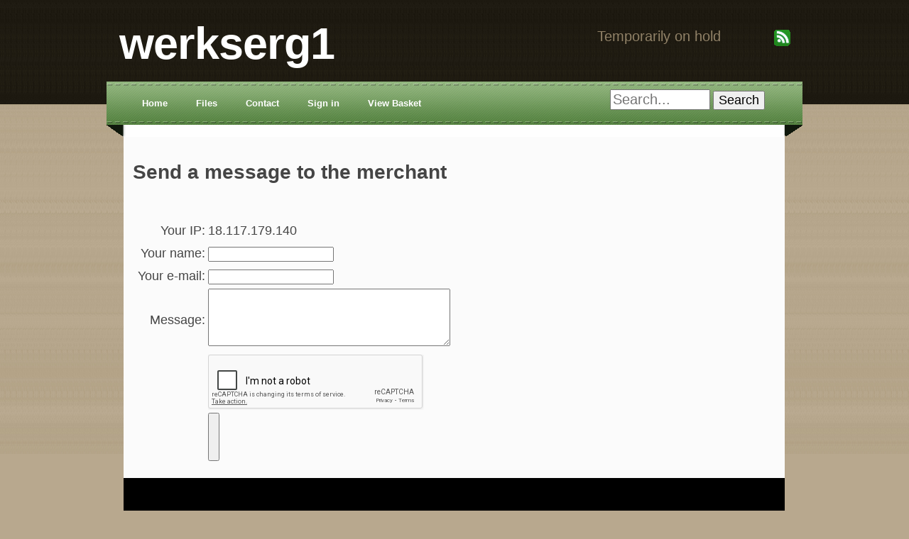

--- FILE ---
content_type: text/html; charset=ISO-8859-1
request_url: http://werkserg1.tradebit.com/contact/
body_size: 2782
content:
<!DOCTYPE html PUBLIC "-//W3C//DTD XHTML 1.0 Strict//EN" "http://www.w3.org/TR/xhtml1/DTD/xhtml1-strict.dtd">
<html xmlns="http://www.w3.org/1999/xhtml" xml:lang="en" lang="en">
<head>
    <title>Contact werkserg1</title>
            <META NAME="keywords" CONTENT="Address, Contact, Mail, Email, werkserg1, Sergiu Manolii">
                <META NAME="description" CONTENT="Contact address and email werkserg1">
        <META NAME="author" CONTENT="puzzler">

    <meta http-equiv="content-type" content="text/html;charset=iso-8859-2" />
    <link rel="stylesheet" href="https://werkserg1.tradebit.com/plugins/shop/output/pranab2/style.css" type="text/css" />
    <META NAME="ROBOTS" CONTENT="noindex, nofollow"><link href="https://werkserg1.tradebit.com/style/shop.css" rel="stylesheet" type="text/css">
<script src="https://www.tradebit.com/output/default/js/tbwidget.js"></script>
<script src="https://www.google.com/recaptcha/api.js"></script>
<script type="text/javascript" src="https://www.tradebit.com/output/default/jscache/c099db5008b3996573e9df5df16fecd78212.js"></script>
<style type="text/css">
.shCntctT {width: 450px;}
.shCntctTDL {width: 100px; text-align:right;}
.shCntctTDR {width: 320px;}
</style>
<script type="text/javascript">try {document.arrDic={"subdomain":"werkserg1","srvPathTB":"https:\/\/www.tradebit.com","srvPath":"https:\/\/werkserg1.tradebit.com","subduser-index":"10165","task":"contact","shCntctErrN":"Please enter your name!","shCntctErrE":"Please enter a valid email address!","shCntctErrM":"Your text is too short!","shCntctErrC":"Wrong captcha code!"};} catch(e) {;}</script>

<script type="text/javascript">
try {
window.TBSRVPATH='https://werkserg1.tradebit.com';
} catch(e) {;}
</script>

<script type="text/javascript">
try {
addOnLoadEvent(function() { $('body').append('<div id="div_transfergif" style="display:none">Loading...</div>') });
addOnLoadEvent(function() { window.setTimeout("document.TBShop.focusSrchInput('')",100) });
} catch(e) {;}
</script>
<base href="https://werkserg1.tradebit.com/">
</head>
<body>
<div id="divbody">
<div id="content">
    <div id="header">
        <div id="top_info">
            <div style="width: 100px; float: right;">
                <a href="https://werkserg1.tradebit.com/rss"><img src="https://werkserg1.tradebit.com/plugins/shop/output/pranab2/images/rss.gif" width="25" height="25" alt="rss" class="facebook"></a>
                            </div>
            <span id="spanTxtSlogan">Temporarily on hold</span>
        </div>
        <div id="divBeforeImgLogo" style="position:absolute"></div>
                    <div id="divSubDomName">
                <h1 id="h1SubDomName"><a href="https://werkserg1.tradebit.com/">werkserg1</a></h1>
            </div>
        
    </div>

    <div id="topmenu">
        <div id="topnav">

            <table align="right" style="margin: 8px 40px 0 0;">
                <tr><td style="vertical-align: middle">
                    <form id="sidebar-search" method="get" action="https://werkserg1.tradebit.com">
                        <input type="text" name="s" id="s" class="search-input" size="10" maxlength="200" style="font-size:20px;" value="" title="Search..." />
                        <input type="submit" value="Search" class="search-button" style="font-size:18px; margin: 0 0 3px 0"/>
                    </form>
                </td></tr>
            </table>

            <ul>
            <li><a href="https://werkserg1.tradebit.com/">Home</a></li><li>  <div id="divFileSubMenu"
                         style="position: absolute; display: none; margin: -7px 0 0 -1px; z-index: 11;"
                         >
                        <div id="divFileSubMenuTitle"
                             style="display: block; padding: 3px 5px 0 15px; border-bottom:0; border-radius: 7px 7px 0px 0px;"
                             onmouseover="document.TBShop.showFileSubmenu()"
                             onmouseout="document.TBShop.onMouseOutFileSubmenu()">
                             <a href="https://werkserg1.tradebit.com/files">Files</a>
                        </div>
                        <div id="divFileSubMenuB"
                             style="padding: 9px; border-top:0; border-radius: 0 7px 7px 7px;"
                             onmouseover="document.TBShop.showFileSubmenu()"
                             onmouseout="document.TBShop.onMouseOutFileSubmenu()">
                            <div class="divMenuFgrpids" style="">
                                <ol><li><a href="https://werkserg1.tradebit.com/files/1-Documents-eBooks" data-ajax="false">Documents / eBooks</a>
<ul><li><a href="https://werkserg1.tradebit.com/files/1007-Documents-eBooks-eBooks" data-ajax="false">eBooks</a></li>
</ul></li>
<li><a href="https://werkserg1.tradebit.com/files/5-Software-Programs" data-ajax="false">Software / Programs</a>
<ul><li><a href="https://werkserg1.tradebit.com/files/5001-Software-Programs-Business" data-ajax="false">Business</a></li>
<li><a href="https://werkserg1.tradebit.com/files/5002-Software-Programs-Games" data-ajax="false">Games</a></li>
<li><a href="https://werkserg1.tradebit.com/files/5003-Software-Programs-Internet-Network" data-ajax="false">Internet/Network</a></li>
<li><a href="https://werkserg1.tradebit.com/files/5005-Software-Programs-Security" data-ajax="false">Security</a></li>
<li><a href="https://werkserg1.tradebit.com/files/5009-Software-Programs-Website-Promotion" data-ajax="false">Website Promotion</a></li>
</ul></li>
<li><a href="https://werkserg1.tradebit.com/files/7-Development" data-ajax="false">Development</a>
<ul><li><a href="https://werkserg1.tradebit.com/files/7001-Development-HTML-xHTML" data-ajax="false">HTML / xHTML</a></li>
</ul></li>
</ol>
                            </div>
                            <div class="clear"></div>
                        </div>
                    </div>
                   <a id="aShowFileSubm" href="https://werkserg1.tradebit.com/files"
                       onmouseover="document.TBShop.showFileSubmenu()">Files</a>
                </li><li><a href="https://werkserg1.tradebit.com/contact">Contact</a></li><li><a href="https://werkserg1.tradebit.com/signin">Sign in</a></li><li><a href="javascript:TBWidget.add2basket('https://www.tradebit.com/sty_empty/B/')">View Basket</a></li>            </ul>
        </div>
    </div>

    <div id="menubot">
    </div>

    
    <div class="content_section">
                <div class="divThePost"><table id="tableErrMsg" style="display: none;">
    <tr>
        <td><a href="javascript:document.TBShop.closeErr()" id="aErrCl" style="display:block; position: absolute; margin: -35px -35px;"> </a><span id="divErrMsgTradebit"></span></td>
    </tr>
</table>
<table id="tableOkMsg" style="margin:10px; border: 0px solid #05A406; background-color: #05A406; color: #FFFFFF; width: 90%; padding-left: 20px; padding-top: 5px; padding-right: 20px;border-radius: 7px; -moz-border-radius: 7px; -webkit-border-radius: 7px; display: none;">
    <tr>
        <td><span id="divOkMsgTradebit"></span></td>
    </tr>
</table><div id="divAjaxResp" style="display: none;"></div><table id="tableContactBig"><tr><td>
<div id="divContactMsg" style="float: left;">
    <h2>Send a message to the merchant</h2>
    <form id="formContact"
          action="https://werkserg1.tradebit.com/contact"
          onsubmit="return document.TBShop.submitCntct();">

        <table class="shCntctT" id="tableShCntct">
                        
            <tr>
                <td class="shCntctTDL">
                    <br>
                    Your IP:
                </td>
                <td class="shCntctTDR">
                    <br>
                    18.117.179.140                </td>
            </tr>
            <tr>
                <td class="shCntctTDL">
                    Your name:
                </td>
                <td class="shCntctTDR">
                    <input id="inputYourName" type="text" name="your-name" value="">
                </td>
            </tr>
            <tr>
                <td class="shCntctTDL">
                    Your e-mail:
                </td>
                <td class="shCntctTDR">
                    <input id="inputYourEmail" type="email" name="your-email" value="">
                </td>
            </tr>
            <tr>
                <td class="shCntctTDL">
                    Message:
                </td>
                <td class="shCntctTDR">
                    <textarea id="textareaYourMsg" name="your-msg" rows="5" cols="40"></textarea><br>
                    <!-- Please include a detailed description, the reason of your email to me and a telephone number, if you want to have a call back! -->
                </td>
            </tr>
            <tr><td class="shCntctTDL">&nbsp;</td><td align="left"><div class="g-recaptcha" data-sitekey="6LdZeBIUAAAAALqx14F7hFw0AXe86wlLSdzdUCPe"></div></td></tr>
                        <tr>
                <td class="shCntctTDL">
                    &nbsp;
                </td>
                <td class="shCntctTDR">
                    <input type="submit" style="font-size: 3em;">
                </td>
            </tr>
        </table>
    </form>
</div>
</td></tr></table>
</div>    </div>

    
    <div id="divExtraLinks" class="footer">
        <table>
            <tr>
                <td>
                    <a href="https://www.tradebit.com/A/">Affiliate Program</a>
                </td>
                <td>
                    <a href="https://werkserg1.tradebit.com/rss">RSS Feed</a>
                </td>
                                <td>
                    <a href="https://www.tradebit.com">Sell downloads</a>
                </td>

            </tr>
        </table>
    </div>
</div>
</div>
</body>
</html>


--- FILE ---
content_type: text/html; charset=utf-8
request_url: https://www.google.com/recaptcha/api2/anchor?ar=1&k=6LdZeBIUAAAAALqx14F7hFw0AXe86wlLSdzdUCPe&co=aHR0cDovL3dlcmtzZXJnMS50cmFkZWJpdC5jb206ODA.&hl=en&v=PoyoqOPhxBO7pBk68S4YbpHZ&size=normal&anchor-ms=20000&execute-ms=30000&cb=u02kzomjx32n
body_size: 49575
content:
<!DOCTYPE HTML><html dir="ltr" lang="en"><head><meta http-equiv="Content-Type" content="text/html; charset=UTF-8">
<meta http-equiv="X-UA-Compatible" content="IE=edge">
<title>reCAPTCHA</title>
<style type="text/css">
/* cyrillic-ext */
@font-face {
  font-family: 'Roboto';
  font-style: normal;
  font-weight: 400;
  font-stretch: 100%;
  src: url(//fonts.gstatic.com/s/roboto/v48/KFO7CnqEu92Fr1ME7kSn66aGLdTylUAMa3GUBHMdazTgWw.woff2) format('woff2');
  unicode-range: U+0460-052F, U+1C80-1C8A, U+20B4, U+2DE0-2DFF, U+A640-A69F, U+FE2E-FE2F;
}
/* cyrillic */
@font-face {
  font-family: 'Roboto';
  font-style: normal;
  font-weight: 400;
  font-stretch: 100%;
  src: url(//fonts.gstatic.com/s/roboto/v48/KFO7CnqEu92Fr1ME7kSn66aGLdTylUAMa3iUBHMdazTgWw.woff2) format('woff2');
  unicode-range: U+0301, U+0400-045F, U+0490-0491, U+04B0-04B1, U+2116;
}
/* greek-ext */
@font-face {
  font-family: 'Roboto';
  font-style: normal;
  font-weight: 400;
  font-stretch: 100%;
  src: url(//fonts.gstatic.com/s/roboto/v48/KFO7CnqEu92Fr1ME7kSn66aGLdTylUAMa3CUBHMdazTgWw.woff2) format('woff2');
  unicode-range: U+1F00-1FFF;
}
/* greek */
@font-face {
  font-family: 'Roboto';
  font-style: normal;
  font-weight: 400;
  font-stretch: 100%;
  src: url(//fonts.gstatic.com/s/roboto/v48/KFO7CnqEu92Fr1ME7kSn66aGLdTylUAMa3-UBHMdazTgWw.woff2) format('woff2');
  unicode-range: U+0370-0377, U+037A-037F, U+0384-038A, U+038C, U+038E-03A1, U+03A3-03FF;
}
/* math */
@font-face {
  font-family: 'Roboto';
  font-style: normal;
  font-weight: 400;
  font-stretch: 100%;
  src: url(//fonts.gstatic.com/s/roboto/v48/KFO7CnqEu92Fr1ME7kSn66aGLdTylUAMawCUBHMdazTgWw.woff2) format('woff2');
  unicode-range: U+0302-0303, U+0305, U+0307-0308, U+0310, U+0312, U+0315, U+031A, U+0326-0327, U+032C, U+032F-0330, U+0332-0333, U+0338, U+033A, U+0346, U+034D, U+0391-03A1, U+03A3-03A9, U+03B1-03C9, U+03D1, U+03D5-03D6, U+03F0-03F1, U+03F4-03F5, U+2016-2017, U+2034-2038, U+203C, U+2040, U+2043, U+2047, U+2050, U+2057, U+205F, U+2070-2071, U+2074-208E, U+2090-209C, U+20D0-20DC, U+20E1, U+20E5-20EF, U+2100-2112, U+2114-2115, U+2117-2121, U+2123-214F, U+2190, U+2192, U+2194-21AE, U+21B0-21E5, U+21F1-21F2, U+21F4-2211, U+2213-2214, U+2216-22FF, U+2308-230B, U+2310, U+2319, U+231C-2321, U+2336-237A, U+237C, U+2395, U+239B-23B7, U+23D0, U+23DC-23E1, U+2474-2475, U+25AF, U+25B3, U+25B7, U+25BD, U+25C1, U+25CA, U+25CC, U+25FB, U+266D-266F, U+27C0-27FF, U+2900-2AFF, U+2B0E-2B11, U+2B30-2B4C, U+2BFE, U+3030, U+FF5B, U+FF5D, U+1D400-1D7FF, U+1EE00-1EEFF;
}
/* symbols */
@font-face {
  font-family: 'Roboto';
  font-style: normal;
  font-weight: 400;
  font-stretch: 100%;
  src: url(//fonts.gstatic.com/s/roboto/v48/KFO7CnqEu92Fr1ME7kSn66aGLdTylUAMaxKUBHMdazTgWw.woff2) format('woff2');
  unicode-range: U+0001-000C, U+000E-001F, U+007F-009F, U+20DD-20E0, U+20E2-20E4, U+2150-218F, U+2190, U+2192, U+2194-2199, U+21AF, U+21E6-21F0, U+21F3, U+2218-2219, U+2299, U+22C4-22C6, U+2300-243F, U+2440-244A, U+2460-24FF, U+25A0-27BF, U+2800-28FF, U+2921-2922, U+2981, U+29BF, U+29EB, U+2B00-2BFF, U+4DC0-4DFF, U+FFF9-FFFB, U+10140-1018E, U+10190-1019C, U+101A0, U+101D0-101FD, U+102E0-102FB, U+10E60-10E7E, U+1D2C0-1D2D3, U+1D2E0-1D37F, U+1F000-1F0FF, U+1F100-1F1AD, U+1F1E6-1F1FF, U+1F30D-1F30F, U+1F315, U+1F31C, U+1F31E, U+1F320-1F32C, U+1F336, U+1F378, U+1F37D, U+1F382, U+1F393-1F39F, U+1F3A7-1F3A8, U+1F3AC-1F3AF, U+1F3C2, U+1F3C4-1F3C6, U+1F3CA-1F3CE, U+1F3D4-1F3E0, U+1F3ED, U+1F3F1-1F3F3, U+1F3F5-1F3F7, U+1F408, U+1F415, U+1F41F, U+1F426, U+1F43F, U+1F441-1F442, U+1F444, U+1F446-1F449, U+1F44C-1F44E, U+1F453, U+1F46A, U+1F47D, U+1F4A3, U+1F4B0, U+1F4B3, U+1F4B9, U+1F4BB, U+1F4BF, U+1F4C8-1F4CB, U+1F4D6, U+1F4DA, U+1F4DF, U+1F4E3-1F4E6, U+1F4EA-1F4ED, U+1F4F7, U+1F4F9-1F4FB, U+1F4FD-1F4FE, U+1F503, U+1F507-1F50B, U+1F50D, U+1F512-1F513, U+1F53E-1F54A, U+1F54F-1F5FA, U+1F610, U+1F650-1F67F, U+1F687, U+1F68D, U+1F691, U+1F694, U+1F698, U+1F6AD, U+1F6B2, U+1F6B9-1F6BA, U+1F6BC, U+1F6C6-1F6CF, U+1F6D3-1F6D7, U+1F6E0-1F6EA, U+1F6F0-1F6F3, U+1F6F7-1F6FC, U+1F700-1F7FF, U+1F800-1F80B, U+1F810-1F847, U+1F850-1F859, U+1F860-1F887, U+1F890-1F8AD, U+1F8B0-1F8BB, U+1F8C0-1F8C1, U+1F900-1F90B, U+1F93B, U+1F946, U+1F984, U+1F996, U+1F9E9, U+1FA00-1FA6F, U+1FA70-1FA7C, U+1FA80-1FA89, U+1FA8F-1FAC6, U+1FACE-1FADC, U+1FADF-1FAE9, U+1FAF0-1FAF8, U+1FB00-1FBFF;
}
/* vietnamese */
@font-face {
  font-family: 'Roboto';
  font-style: normal;
  font-weight: 400;
  font-stretch: 100%;
  src: url(//fonts.gstatic.com/s/roboto/v48/KFO7CnqEu92Fr1ME7kSn66aGLdTylUAMa3OUBHMdazTgWw.woff2) format('woff2');
  unicode-range: U+0102-0103, U+0110-0111, U+0128-0129, U+0168-0169, U+01A0-01A1, U+01AF-01B0, U+0300-0301, U+0303-0304, U+0308-0309, U+0323, U+0329, U+1EA0-1EF9, U+20AB;
}
/* latin-ext */
@font-face {
  font-family: 'Roboto';
  font-style: normal;
  font-weight: 400;
  font-stretch: 100%;
  src: url(//fonts.gstatic.com/s/roboto/v48/KFO7CnqEu92Fr1ME7kSn66aGLdTylUAMa3KUBHMdazTgWw.woff2) format('woff2');
  unicode-range: U+0100-02BA, U+02BD-02C5, U+02C7-02CC, U+02CE-02D7, U+02DD-02FF, U+0304, U+0308, U+0329, U+1D00-1DBF, U+1E00-1E9F, U+1EF2-1EFF, U+2020, U+20A0-20AB, U+20AD-20C0, U+2113, U+2C60-2C7F, U+A720-A7FF;
}
/* latin */
@font-face {
  font-family: 'Roboto';
  font-style: normal;
  font-weight: 400;
  font-stretch: 100%;
  src: url(//fonts.gstatic.com/s/roboto/v48/KFO7CnqEu92Fr1ME7kSn66aGLdTylUAMa3yUBHMdazQ.woff2) format('woff2');
  unicode-range: U+0000-00FF, U+0131, U+0152-0153, U+02BB-02BC, U+02C6, U+02DA, U+02DC, U+0304, U+0308, U+0329, U+2000-206F, U+20AC, U+2122, U+2191, U+2193, U+2212, U+2215, U+FEFF, U+FFFD;
}
/* cyrillic-ext */
@font-face {
  font-family: 'Roboto';
  font-style: normal;
  font-weight: 500;
  font-stretch: 100%;
  src: url(//fonts.gstatic.com/s/roboto/v48/KFO7CnqEu92Fr1ME7kSn66aGLdTylUAMa3GUBHMdazTgWw.woff2) format('woff2');
  unicode-range: U+0460-052F, U+1C80-1C8A, U+20B4, U+2DE0-2DFF, U+A640-A69F, U+FE2E-FE2F;
}
/* cyrillic */
@font-face {
  font-family: 'Roboto';
  font-style: normal;
  font-weight: 500;
  font-stretch: 100%;
  src: url(//fonts.gstatic.com/s/roboto/v48/KFO7CnqEu92Fr1ME7kSn66aGLdTylUAMa3iUBHMdazTgWw.woff2) format('woff2');
  unicode-range: U+0301, U+0400-045F, U+0490-0491, U+04B0-04B1, U+2116;
}
/* greek-ext */
@font-face {
  font-family: 'Roboto';
  font-style: normal;
  font-weight: 500;
  font-stretch: 100%;
  src: url(//fonts.gstatic.com/s/roboto/v48/KFO7CnqEu92Fr1ME7kSn66aGLdTylUAMa3CUBHMdazTgWw.woff2) format('woff2');
  unicode-range: U+1F00-1FFF;
}
/* greek */
@font-face {
  font-family: 'Roboto';
  font-style: normal;
  font-weight: 500;
  font-stretch: 100%;
  src: url(//fonts.gstatic.com/s/roboto/v48/KFO7CnqEu92Fr1ME7kSn66aGLdTylUAMa3-UBHMdazTgWw.woff2) format('woff2');
  unicode-range: U+0370-0377, U+037A-037F, U+0384-038A, U+038C, U+038E-03A1, U+03A3-03FF;
}
/* math */
@font-face {
  font-family: 'Roboto';
  font-style: normal;
  font-weight: 500;
  font-stretch: 100%;
  src: url(//fonts.gstatic.com/s/roboto/v48/KFO7CnqEu92Fr1ME7kSn66aGLdTylUAMawCUBHMdazTgWw.woff2) format('woff2');
  unicode-range: U+0302-0303, U+0305, U+0307-0308, U+0310, U+0312, U+0315, U+031A, U+0326-0327, U+032C, U+032F-0330, U+0332-0333, U+0338, U+033A, U+0346, U+034D, U+0391-03A1, U+03A3-03A9, U+03B1-03C9, U+03D1, U+03D5-03D6, U+03F0-03F1, U+03F4-03F5, U+2016-2017, U+2034-2038, U+203C, U+2040, U+2043, U+2047, U+2050, U+2057, U+205F, U+2070-2071, U+2074-208E, U+2090-209C, U+20D0-20DC, U+20E1, U+20E5-20EF, U+2100-2112, U+2114-2115, U+2117-2121, U+2123-214F, U+2190, U+2192, U+2194-21AE, U+21B0-21E5, U+21F1-21F2, U+21F4-2211, U+2213-2214, U+2216-22FF, U+2308-230B, U+2310, U+2319, U+231C-2321, U+2336-237A, U+237C, U+2395, U+239B-23B7, U+23D0, U+23DC-23E1, U+2474-2475, U+25AF, U+25B3, U+25B7, U+25BD, U+25C1, U+25CA, U+25CC, U+25FB, U+266D-266F, U+27C0-27FF, U+2900-2AFF, U+2B0E-2B11, U+2B30-2B4C, U+2BFE, U+3030, U+FF5B, U+FF5D, U+1D400-1D7FF, U+1EE00-1EEFF;
}
/* symbols */
@font-face {
  font-family: 'Roboto';
  font-style: normal;
  font-weight: 500;
  font-stretch: 100%;
  src: url(//fonts.gstatic.com/s/roboto/v48/KFO7CnqEu92Fr1ME7kSn66aGLdTylUAMaxKUBHMdazTgWw.woff2) format('woff2');
  unicode-range: U+0001-000C, U+000E-001F, U+007F-009F, U+20DD-20E0, U+20E2-20E4, U+2150-218F, U+2190, U+2192, U+2194-2199, U+21AF, U+21E6-21F0, U+21F3, U+2218-2219, U+2299, U+22C4-22C6, U+2300-243F, U+2440-244A, U+2460-24FF, U+25A0-27BF, U+2800-28FF, U+2921-2922, U+2981, U+29BF, U+29EB, U+2B00-2BFF, U+4DC0-4DFF, U+FFF9-FFFB, U+10140-1018E, U+10190-1019C, U+101A0, U+101D0-101FD, U+102E0-102FB, U+10E60-10E7E, U+1D2C0-1D2D3, U+1D2E0-1D37F, U+1F000-1F0FF, U+1F100-1F1AD, U+1F1E6-1F1FF, U+1F30D-1F30F, U+1F315, U+1F31C, U+1F31E, U+1F320-1F32C, U+1F336, U+1F378, U+1F37D, U+1F382, U+1F393-1F39F, U+1F3A7-1F3A8, U+1F3AC-1F3AF, U+1F3C2, U+1F3C4-1F3C6, U+1F3CA-1F3CE, U+1F3D4-1F3E0, U+1F3ED, U+1F3F1-1F3F3, U+1F3F5-1F3F7, U+1F408, U+1F415, U+1F41F, U+1F426, U+1F43F, U+1F441-1F442, U+1F444, U+1F446-1F449, U+1F44C-1F44E, U+1F453, U+1F46A, U+1F47D, U+1F4A3, U+1F4B0, U+1F4B3, U+1F4B9, U+1F4BB, U+1F4BF, U+1F4C8-1F4CB, U+1F4D6, U+1F4DA, U+1F4DF, U+1F4E3-1F4E6, U+1F4EA-1F4ED, U+1F4F7, U+1F4F9-1F4FB, U+1F4FD-1F4FE, U+1F503, U+1F507-1F50B, U+1F50D, U+1F512-1F513, U+1F53E-1F54A, U+1F54F-1F5FA, U+1F610, U+1F650-1F67F, U+1F687, U+1F68D, U+1F691, U+1F694, U+1F698, U+1F6AD, U+1F6B2, U+1F6B9-1F6BA, U+1F6BC, U+1F6C6-1F6CF, U+1F6D3-1F6D7, U+1F6E0-1F6EA, U+1F6F0-1F6F3, U+1F6F7-1F6FC, U+1F700-1F7FF, U+1F800-1F80B, U+1F810-1F847, U+1F850-1F859, U+1F860-1F887, U+1F890-1F8AD, U+1F8B0-1F8BB, U+1F8C0-1F8C1, U+1F900-1F90B, U+1F93B, U+1F946, U+1F984, U+1F996, U+1F9E9, U+1FA00-1FA6F, U+1FA70-1FA7C, U+1FA80-1FA89, U+1FA8F-1FAC6, U+1FACE-1FADC, U+1FADF-1FAE9, U+1FAF0-1FAF8, U+1FB00-1FBFF;
}
/* vietnamese */
@font-face {
  font-family: 'Roboto';
  font-style: normal;
  font-weight: 500;
  font-stretch: 100%;
  src: url(//fonts.gstatic.com/s/roboto/v48/KFO7CnqEu92Fr1ME7kSn66aGLdTylUAMa3OUBHMdazTgWw.woff2) format('woff2');
  unicode-range: U+0102-0103, U+0110-0111, U+0128-0129, U+0168-0169, U+01A0-01A1, U+01AF-01B0, U+0300-0301, U+0303-0304, U+0308-0309, U+0323, U+0329, U+1EA0-1EF9, U+20AB;
}
/* latin-ext */
@font-face {
  font-family: 'Roboto';
  font-style: normal;
  font-weight: 500;
  font-stretch: 100%;
  src: url(//fonts.gstatic.com/s/roboto/v48/KFO7CnqEu92Fr1ME7kSn66aGLdTylUAMa3KUBHMdazTgWw.woff2) format('woff2');
  unicode-range: U+0100-02BA, U+02BD-02C5, U+02C7-02CC, U+02CE-02D7, U+02DD-02FF, U+0304, U+0308, U+0329, U+1D00-1DBF, U+1E00-1E9F, U+1EF2-1EFF, U+2020, U+20A0-20AB, U+20AD-20C0, U+2113, U+2C60-2C7F, U+A720-A7FF;
}
/* latin */
@font-face {
  font-family: 'Roboto';
  font-style: normal;
  font-weight: 500;
  font-stretch: 100%;
  src: url(//fonts.gstatic.com/s/roboto/v48/KFO7CnqEu92Fr1ME7kSn66aGLdTylUAMa3yUBHMdazQ.woff2) format('woff2');
  unicode-range: U+0000-00FF, U+0131, U+0152-0153, U+02BB-02BC, U+02C6, U+02DA, U+02DC, U+0304, U+0308, U+0329, U+2000-206F, U+20AC, U+2122, U+2191, U+2193, U+2212, U+2215, U+FEFF, U+FFFD;
}
/* cyrillic-ext */
@font-face {
  font-family: 'Roboto';
  font-style: normal;
  font-weight: 900;
  font-stretch: 100%;
  src: url(//fonts.gstatic.com/s/roboto/v48/KFO7CnqEu92Fr1ME7kSn66aGLdTylUAMa3GUBHMdazTgWw.woff2) format('woff2');
  unicode-range: U+0460-052F, U+1C80-1C8A, U+20B4, U+2DE0-2DFF, U+A640-A69F, U+FE2E-FE2F;
}
/* cyrillic */
@font-face {
  font-family: 'Roboto';
  font-style: normal;
  font-weight: 900;
  font-stretch: 100%;
  src: url(//fonts.gstatic.com/s/roboto/v48/KFO7CnqEu92Fr1ME7kSn66aGLdTylUAMa3iUBHMdazTgWw.woff2) format('woff2');
  unicode-range: U+0301, U+0400-045F, U+0490-0491, U+04B0-04B1, U+2116;
}
/* greek-ext */
@font-face {
  font-family: 'Roboto';
  font-style: normal;
  font-weight: 900;
  font-stretch: 100%;
  src: url(//fonts.gstatic.com/s/roboto/v48/KFO7CnqEu92Fr1ME7kSn66aGLdTylUAMa3CUBHMdazTgWw.woff2) format('woff2');
  unicode-range: U+1F00-1FFF;
}
/* greek */
@font-face {
  font-family: 'Roboto';
  font-style: normal;
  font-weight: 900;
  font-stretch: 100%;
  src: url(//fonts.gstatic.com/s/roboto/v48/KFO7CnqEu92Fr1ME7kSn66aGLdTylUAMa3-UBHMdazTgWw.woff2) format('woff2');
  unicode-range: U+0370-0377, U+037A-037F, U+0384-038A, U+038C, U+038E-03A1, U+03A3-03FF;
}
/* math */
@font-face {
  font-family: 'Roboto';
  font-style: normal;
  font-weight: 900;
  font-stretch: 100%;
  src: url(//fonts.gstatic.com/s/roboto/v48/KFO7CnqEu92Fr1ME7kSn66aGLdTylUAMawCUBHMdazTgWw.woff2) format('woff2');
  unicode-range: U+0302-0303, U+0305, U+0307-0308, U+0310, U+0312, U+0315, U+031A, U+0326-0327, U+032C, U+032F-0330, U+0332-0333, U+0338, U+033A, U+0346, U+034D, U+0391-03A1, U+03A3-03A9, U+03B1-03C9, U+03D1, U+03D5-03D6, U+03F0-03F1, U+03F4-03F5, U+2016-2017, U+2034-2038, U+203C, U+2040, U+2043, U+2047, U+2050, U+2057, U+205F, U+2070-2071, U+2074-208E, U+2090-209C, U+20D0-20DC, U+20E1, U+20E5-20EF, U+2100-2112, U+2114-2115, U+2117-2121, U+2123-214F, U+2190, U+2192, U+2194-21AE, U+21B0-21E5, U+21F1-21F2, U+21F4-2211, U+2213-2214, U+2216-22FF, U+2308-230B, U+2310, U+2319, U+231C-2321, U+2336-237A, U+237C, U+2395, U+239B-23B7, U+23D0, U+23DC-23E1, U+2474-2475, U+25AF, U+25B3, U+25B7, U+25BD, U+25C1, U+25CA, U+25CC, U+25FB, U+266D-266F, U+27C0-27FF, U+2900-2AFF, U+2B0E-2B11, U+2B30-2B4C, U+2BFE, U+3030, U+FF5B, U+FF5D, U+1D400-1D7FF, U+1EE00-1EEFF;
}
/* symbols */
@font-face {
  font-family: 'Roboto';
  font-style: normal;
  font-weight: 900;
  font-stretch: 100%;
  src: url(//fonts.gstatic.com/s/roboto/v48/KFO7CnqEu92Fr1ME7kSn66aGLdTylUAMaxKUBHMdazTgWw.woff2) format('woff2');
  unicode-range: U+0001-000C, U+000E-001F, U+007F-009F, U+20DD-20E0, U+20E2-20E4, U+2150-218F, U+2190, U+2192, U+2194-2199, U+21AF, U+21E6-21F0, U+21F3, U+2218-2219, U+2299, U+22C4-22C6, U+2300-243F, U+2440-244A, U+2460-24FF, U+25A0-27BF, U+2800-28FF, U+2921-2922, U+2981, U+29BF, U+29EB, U+2B00-2BFF, U+4DC0-4DFF, U+FFF9-FFFB, U+10140-1018E, U+10190-1019C, U+101A0, U+101D0-101FD, U+102E0-102FB, U+10E60-10E7E, U+1D2C0-1D2D3, U+1D2E0-1D37F, U+1F000-1F0FF, U+1F100-1F1AD, U+1F1E6-1F1FF, U+1F30D-1F30F, U+1F315, U+1F31C, U+1F31E, U+1F320-1F32C, U+1F336, U+1F378, U+1F37D, U+1F382, U+1F393-1F39F, U+1F3A7-1F3A8, U+1F3AC-1F3AF, U+1F3C2, U+1F3C4-1F3C6, U+1F3CA-1F3CE, U+1F3D4-1F3E0, U+1F3ED, U+1F3F1-1F3F3, U+1F3F5-1F3F7, U+1F408, U+1F415, U+1F41F, U+1F426, U+1F43F, U+1F441-1F442, U+1F444, U+1F446-1F449, U+1F44C-1F44E, U+1F453, U+1F46A, U+1F47D, U+1F4A3, U+1F4B0, U+1F4B3, U+1F4B9, U+1F4BB, U+1F4BF, U+1F4C8-1F4CB, U+1F4D6, U+1F4DA, U+1F4DF, U+1F4E3-1F4E6, U+1F4EA-1F4ED, U+1F4F7, U+1F4F9-1F4FB, U+1F4FD-1F4FE, U+1F503, U+1F507-1F50B, U+1F50D, U+1F512-1F513, U+1F53E-1F54A, U+1F54F-1F5FA, U+1F610, U+1F650-1F67F, U+1F687, U+1F68D, U+1F691, U+1F694, U+1F698, U+1F6AD, U+1F6B2, U+1F6B9-1F6BA, U+1F6BC, U+1F6C6-1F6CF, U+1F6D3-1F6D7, U+1F6E0-1F6EA, U+1F6F0-1F6F3, U+1F6F7-1F6FC, U+1F700-1F7FF, U+1F800-1F80B, U+1F810-1F847, U+1F850-1F859, U+1F860-1F887, U+1F890-1F8AD, U+1F8B0-1F8BB, U+1F8C0-1F8C1, U+1F900-1F90B, U+1F93B, U+1F946, U+1F984, U+1F996, U+1F9E9, U+1FA00-1FA6F, U+1FA70-1FA7C, U+1FA80-1FA89, U+1FA8F-1FAC6, U+1FACE-1FADC, U+1FADF-1FAE9, U+1FAF0-1FAF8, U+1FB00-1FBFF;
}
/* vietnamese */
@font-face {
  font-family: 'Roboto';
  font-style: normal;
  font-weight: 900;
  font-stretch: 100%;
  src: url(//fonts.gstatic.com/s/roboto/v48/KFO7CnqEu92Fr1ME7kSn66aGLdTylUAMa3OUBHMdazTgWw.woff2) format('woff2');
  unicode-range: U+0102-0103, U+0110-0111, U+0128-0129, U+0168-0169, U+01A0-01A1, U+01AF-01B0, U+0300-0301, U+0303-0304, U+0308-0309, U+0323, U+0329, U+1EA0-1EF9, U+20AB;
}
/* latin-ext */
@font-face {
  font-family: 'Roboto';
  font-style: normal;
  font-weight: 900;
  font-stretch: 100%;
  src: url(//fonts.gstatic.com/s/roboto/v48/KFO7CnqEu92Fr1ME7kSn66aGLdTylUAMa3KUBHMdazTgWw.woff2) format('woff2');
  unicode-range: U+0100-02BA, U+02BD-02C5, U+02C7-02CC, U+02CE-02D7, U+02DD-02FF, U+0304, U+0308, U+0329, U+1D00-1DBF, U+1E00-1E9F, U+1EF2-1EFF, U+2020, U+20A0-20AB, U+20AD-20C0, U+2113, U+2C60-2C7F, U+A720-A7FF;
}
/* latin */
@font-face {
  font-family: 'Roboto';
  font-style: normal;
  font-weight: 900;
  font-stretch: 100%;
  src: url(//fonts.gstatic.com/s/roboto/v48/KFO7CnqEu92Fr1ME7kSn66aGLdTylUAMa3yUBHMdazQ.woff2) format('woff2');
  unicode-range: U+0000-00FF, U+0131, U+0152-0153, U+02BB-02BC, U+02C6, U+02DA, U+02DC, U+0304, U+0308, U+0329, U+2000-206F, U+20AC, U+2122, U+2191, U+2193, U+2212, U+2215, U+FEFF, U+FFFD;
}

</style>
<link rel="stylesheet" type="text/css" href="https://www.gstatic.com/recaptcha/releases/PoyoqOPhxBO7pBk68S4YbpHZ/styles__ltr.css">
<script nonce="L7dx2_u6Fe0Fq-maFtInjA" type="text/javascript">window['__recaptcha_api'] = 'https://www.google.com/recaptcha/api2/';</script>
<script type="text/javascript" src="https://www.gstatic.com/recaptcha/releases/PoyoqOPhxBO7pBk68S4YbpHZ/recaptcha__en.js" nonce="L7dx2_u6Fe0Fq-maFtInjA">
      
    </script></head>
<body><div id="rc-anchor-alert" class="rc-anchor-alert"></div>
<input type="hidden" id="recaptcha-token" value="[base64]">
<script type="text/javascript" nonce="L7dx2_u6Fe0Fq-maFtInjA">
      recaptcha.anchor.Main.init("[\x22ainput\x22,[\x22bgdata\x22,\x22\x22,\[base64]/[base64]/MjU1Ong/[base64]/[base64]/[base64]/[base64]/[base64]/[base64]/[base64]/[base64]/[base64]/[base64]/[base64]/[base64]/[base64]/[base64]/[base64]\\u003d\x22,\[base64]\\u003d\\u003d\x22,\x22IEnCpcO1ZwzDuTxTworCnsKBw7Yqw6bDicKieMOnYGfDnXXCnMOBw5/[base64]/[base64]/CnF4yayZWDxfDqsOQw6jDh8K8w7pKbMOZb3F9wpvDjBFww4/Dv8K7GSbDgMKqwoIlMEPCpRR/w6gmwpPCoko+bMOdfkxSw6QcBMKhwoUYwo1MccOAf8OFw5RnAznDnkPCucKwE8KYGMKFMsKFw5vCtcKowoAww67Do14Hw5PDnAvCuVtNw7EfI8K/Hi/[base64]/CrcKBAELDvMK+w5XDtcOmwp7CscKMwotywpdkw6nDuHxVwoHDm1wsw6zDicKuwqdZw5nCgSEJwqrCm23CmsKUwoAtw4gYV8OTEzNuwqfDhQ3CrlPDsUHDsXfCpcKfIHtywrcKw6bClwXCmsOUw68SwpxUIMO/[base64]/[base64]/CvEPCg8OUFsOac8KLfHnDlMKGZ8OaMWLDihfDgMKcA8OOw6fDnj0zFSsbwrbCjMKBw7bDksKVw4DCocKLPBVwwrrCvVvDlsOvwrRzTH3Cp8O6ayBnwoXCosK3w54/[base64]/DhBIQPjbCoAdlwr9bwqBGF8OjTcO+wpfDq8OfV8Kfw4YZLAQ2S8Kywp3Dn8OCwqhnw4kJw6/DgsKCbcOfwrczYMKdwqQsw5PCqsOww4JqOsK2E8K5Z8Osw5R3w6RIw7p/w5LCpQA5w4rDvMKhw59VDcKSBhzChcK5eRrCpmzDuMOywpjDgQshw4TCjsOzdMOcWMOswpIcTVVpw5fDt8ORwqA7QGXDrMKhwr/CtWdow77Dh8K5dG7DqsOVI2jCscKTFmnCtFs3w6bCqSjDpWBYwqVHN8KmDWEgwoHCosKtw7DDr8OQw4XDrnl0HcKpw73Cl8KhGWR6w7zDqEBBw63DhU0Kw7vDksOeBkDDi2HChsK9OkVWw4zCiMKww50pwp3Cj8OSwpVww67Cs8ODIUtpNQhUJMKHwq/Dp2kcw7EBE3jDh8OdRMKkPMOXUTtpwrHCkzNgwrTCpx/DhsOEw5NqRsOPwqMgZcKWK8K/[base64]/[base64]/wp3DnsKTM1HCvhccwqZCJcKpwrnDgylCw6YhQ8OHcWcBb3d5wpHDkUwrUsOSaMKTPUoVe19jOcOow67CosK/UcKuCXdoDVXCrDoKXC7CscOZwqnCiEPDulnDu8OPw77CjRnDnljChsO2E8KoHMKNwoXCjcOsYsONf8KFw5/DgB3CgXfCt2Eaw7LClMOgIQJgwrzDrTEuw6c4w40xwqxiXyw5wo8Kwp5ZSwsVbBbDozfCmcOQcGRywosoHzrCtFZlBsKtQsK1w63Cpg/Do8K0wqjCh8Kgd8O2FGbClANAwqnCnWLDhcODw6c5wrHDusKbFhTDszIewpbDqzxIRxPDisOCwrkfw5/[base64]/Dok0wAcOcwoZkVsOpw40PwoDCmMOwLFJWwqzCgBzCowTDjXrCiTQrTMOLC8OlwqkCw6TDhghowobChcKiw7LCjCPChCZuIknCgMOww4cXJkBPF8KewrzDpSHClClaeTfCrMKFw5jCk8OoQcOQw6/Cliovw4ddeH0eBnvDj8OYbMKCw6ZDwrDCiQfDhkPDp1kKfMKGR28fVl87d8KSLMOyw7zCiwnCrsKGw4ZtwrLDvBPCjcOdXcO3XsKTIFEfUm4jwqMHKFzDt8OtbHcaw7LDgURZSMOtd2PDsjLDkzQdDsK9YjTCh8Oqw4XCrzM/[base64]/[base64]/wptMNFtCUxt8VsOxBcOPwr8Ywqokw7Z3ZcOzag1gDic6w7nDszrDnMK+CwMgbmUfwobDpB5HOEtnFE7Dr2/CmSsoWlkxwqvDhHbCgjJdWFsJUnwdGcK3w6UHfwrCqcKYwq4nwqUpW8OANMKmFQYXI8OnwppXwohRw4fCkMO2QcOPM2/DmMO5C8KfwpTChQF6w7LDmmfCoRDCn8Ogw7rDqcODwrIUw6EvOxA8wowHWDNkwpHDksO/HsKxw5/Ck8K+w48SOsKcHBB/w7oXDcKiw6J6w6EEeMK0w4Rww7QrwobCtcOCFSPDnW7Ck8KOw7nCjy5fCsOGw7fDgxEbGljDn2sfw4Q/C8Otw41PRH3DocK4SB4Ww6B6dMObw5DClsKPWsKSF8Klw6HDmcKIciVzwowdZsKtSsOfwovDv3bCkcOIw6HCuBU8QMODADDCoxkyw5MycTV9wrbCv3xvw5rCk8OYwpcVcMKywqfDgcKSPMKQw4TCisORw7LCj2nChEJvbnLDgMKcNkR0woXDg8KZwodGw6DDksO/[base64]/wp0SMULDvGw5BcK5w6sRwrvCgsO8wr/Dg8OWCnXDjsOmwqXDtQzDqsKEKcKew6PClMKGwpbCohAZIMKIbndWw6dQwqh+wqk/[base64]/DoMK/GMK7w5lqwpPCmcOnScO4cn83wrwvM8KSwoTCik3Cp8OycMKVSFDDqiBoIMOhwrU7w5DDp8OuAFJgC3ZGwrphwpEJMMKxw6c/w5DDjGl1wqzCvHZuwq/Crg5QScOMw7TDv8Opw6DDtgIJHw7CqcOuSDh5e8K5ZwbCjW/CssOAZWfDqQAaP3LDlRHCuMO0wrjDlcKTFkTCkHcZwq/[base64]/CujIxwpnDuz/Dj8OGw5N1wp/DgMOGw65mw4MOw6F3w5U1bcKaMcODHlPCu8OlNRw1IsO/[base64]/[base64]/[base64]/CpQHDvRF/w5dASk3Dv8KVUsKywqUHWcKnfsKYaQXCrMKLZMOUw7bCq8KmZR1Kwr0Kwq/Dn3MXwqvDuSEOwpnCr8KLXlpUOWA2bcOJT27CtCA6WhR0RBjCjDjDqMOvG1V6w6U1N8KSOMKoacK0w5ErwrrCuXpfAFnCnwlzDh5qw4INMhbCn8OuFk/CmUFowos5ChQvw57DqsKTw7nCksOdwo5Jw5bCk1t1wpXDi8Ohw5TClcOeZzlZAsKwfiHCh8KKVcOpMQvCvS8ow4TCjsOTw4PClsK6w5IPIcOtIiTDvcO8w6Elw7LDkhjDq8OdYcOnIcOPc8KyQmN2w6pPIsO9MEfDrMOsRnjCiFrDjRYxZcKDwqsXwr9/[base64]/CjsKcw418w57DrkPCoWHDiSnDl2dqwqLDkMO5w5UAJ8Oww4PCo8KHw6oMYMOtwoDCucKrE8O/[base64]/w6DCu8KPwrslcMKKdcO/Cy/CucOwwq1Cw5JAN2UjTcK8wqAJw54AwrE2XcKBwr8TwrVLEcO2f8Oow6AuwqHCqHXCvsKww5DDqsKzHRc4f8OwaDLCqMOuwqBowonCmcOtFsKIwqXCtcOUw7o4RcKTw6oTRiHCiQctVMKGw6PDhMODw64xW1/Doi7Dl8Oaf1fDgDFyQ8KLIELDt8OUTcOvDMO2wqtiGsOyw5rDusKOwq7DqDRnERLCqyMnw6hLw7gUXMKcwp/CisKqw7gUwpPCvAEtw7XChMKrwpjDn0IowrJwwrdSI8Klw6XCowLCul3DgcOvYsKIwobDg8KiDsOjwo/CgsO0woMWwqNIcm7DtcKbDgpbwqLCssO1wqzDhMKrw5ZXwqDDk8Oywr4NwqHCnMO1wqDDucOPchEJZynDmMO4M8KMfzLDghQ3OnPCqQQsw7fDrivCg8Oqwrc4woA1XkghX8K0w5EjI0pXwrbChAEjwpTDrcO/eidRwoc7w47DlsKKRcO5w6vCjTwMw4nDp8KkP2vCr8Knw6PCqjQCPEl3w51qOMKTV3/CtyfDrsKCMcKKGsOHwp/[base64]/[base64]/TT1vw4PCrsKECsOoJDDCmMOMw7vDi8OpwrU5BcKgwprCujnDl8K3w5fCh8OpQcOKwp/[base64]/cUwfPUUvZMKXTQIfwoBaw7XClsKuwrh6AzBaw6dFfwJtwojCuMONY2jDkgt6EsOhT1InIsOOw7LDicK/woAHCcKqTHAFAsK8VMOJwqk8cMK5FBnCo8Kww6fCkcOeD8OmFRjDhcK3w7/CrjvDucOew4B+w5tSwpLDh8KVw49OGRk1aMKQw7sew6nChi0gwr0BUcK8w5EKwqZ/BsO5RsKFw63DvcKZZcKHwq4Lw4zCpcKaOg0NFMOqDALCoMKvwp8+w4AWwrVFwqrDiMOBV8Kxw4TCt8KNwrsSfUTDqMOewpDChcK1BHBww63DrMKaLn/CocKjwqTDp8O/w7PChMObw683w7nCoMKiacOwYcO2Fi/[base64]/wpvDnxVpXyNDwq3DiwxiZy4SJHcccMOywoTCqDELwr/DgRxSwoVZU8KLAcO0wrfCo8OyfQHDrcKTEUQWwrHDm8OQGw0Xw4U+UcOpwpPDvcOFwpIZw7Nfw6rCt8KWPsOqCW4yacOtw64Bwo/DqsO7E8OQw6TDk0LDjcOoV8O9E8Onw6pLw4XDow5Ww7TDgMO0w7vDhHLCqMOHTMOpInNEYCgVREA/[base64]/ChcKMw4XDsMOgw6fCnEBDwr7DjGXDj8Onw7PDoXwaw7Bld8OOw7HCulsMwr3DlMKZw5AswrbCvUXDnHvDnlfCtsO5wpLDuibDgsKpb8OwQ3jDtsOOcMOqJUcSNcKgd8OnwonDncOsKcOawp3DkMKrRsOWw7x7w5fCj8KJw618SG/CjcO4w5BNR8OZXXnDtsO+UgXCoAt0eMOHGlzDmzs6IMOKPMOIbMKJX0EwfQgBw7vDsQUYwq09EMO/wo/CvcK/[base64]/[base64]/w6wSw5lQwoZNCsOxw7pxAsOgwrcJwqXCmsOkNH8jBzzCn3pfw73Ci8OVbkJXw7lvNsKTwpfDvn3DkmYIwp0COsOBNMKwfSLDny3Du8O1wrLDtMOGeiU8B3ZawpBHw4Qhw6jCucOoJ2HDvMKNwq5MaGB/w5gdw7XDnMOOw5AKNcOTw4TDshLDlglFBsKzw5R6DsKgYkbDk8KEwqBowrTCkcKGHi/DksOWwpAlw4YvwpnCqCgkQsOHEzNaGEfCh8KrMRM4woXDk8KFJcOFw5bCrShMWcK2b8Kmw6LCkXEKXXbCjmERZ8KiIcKdw6NRPRnChsOkGA9EcyAmaRJEPsOrEifDvRnDsF8NwrjDjTJcw65ewr/[base64]/DgmPDsDnCp1HCqWRFR3ccemBowrjDgMObwqxzeMKVTMKyw6bDuFzCscOUwq0GOcKdQkpbw6khw5oaG8OoJjEQw4MzCsKfYsOVa17CpUp8VMOvFiLDlBdCY8OcesOuwoxuRcO/TsOSVMOEw48RWBIcRCfCrG3CoD7DrGRBOwDDv8KswrzCoMO9FB7DpyXCqcOAwq/DrC7CgcKIw6F3TVzCnk9oa37Cj8K2KVRYw5bDt8KTThUzVMKBQTLDrMKEfTjDv8KBw60mH11KTcO/YsK/TzJ1LAXDrXLCowwow6nDtsK5wqN6XS7ClXZvBcKPw4vCsCjCg3/ChMKEacKJwrQYQcKYOHZNw4NiB8OcCCJ5wpXDkUI+YkB/[base64]/w50IHsO2a8O/TsKyE8Kbw5jCvMOOw7UZw45Vw787VkHDlTHDkMK3QcKBw54gw4rCugzDt8KCXzInCsKXacK2LTHCtcO/HWcjEsOjw4NbAlHCn19rw5dHc8KSFikhw43DtAzDkcOZwr01TcKIwpDCuk8gw7tTeMO5FDHCnnvDvgI4eyvDqcOGwqbCjmMEPkFNGsKBwp4Dwo1uw4XDqWUFLy7Ctj/[base64]/woh4wrZDNMKzw4YOEDfCkXAObD10bsKNwpTCuwdVD0MvwqzDsMKWasOVwoDDqHzDmV/Cs8Ozwo8EXgxZw6M/C8KAMsKMwo/DsHAMU8KKwp1xX8Ouwo/DoDHDpS7DmXQILsKtw6tvw45Rw6d9Y1HDrsOgS3EwFMKDSlA7w70GMnrDlMOwwpQeacOUwpk3wpnDj8KPw4gtwqLCpxXCo8OOwpcJw6TDlcKUwphiwr46X8KIYsKKKzlzwp/[base64]/[base64]/wqQuwo7CvMKQV2txSSwiwpfDqRnCn0XCk1XCk8KBAMOmw47CqiHCjcK7HQLCihFow4xkXMK+wqnCgsO0K8OcwrLDu8KiAXnCoGjCkBPDp1DDrwYow5ECXcO1HMKlw4koTsK0wrbCvsKWw5UIKXTDmsOFEhNedMOkbcOGaD/DnGHDlcKKw6hbahzClhA9woMWOMKwU0lTw6bCnMKWOMO0wrzCnwsEOsOzBSoTecK7BRvDocKXc1fDpcKLwrIfVcKbw7bDmMOoP3pWQjnDhXIYZcKcXQLCicOSwqTCi8ONEMKIw4RtcsOKQ8KbV04/C2PDgTJawr41wrbDv8KGKsKEVMOCRH91dgDCtCEBw7fCrEjDsDpTYB5ow64qAMK7w4BuWELCqcONfMO6b8OlPMKBYlREfi3CoFDCo8OgccKlcMOOw6rDoAnCj8KyHSIsMBXCmsOnUFUXGnlDMcK8w7bCjjPDthXCmgg2wrh/[base64]/AMK+wrfDr8O+wr3DucKuwrgrSMOXwpfClcKpdsK1w6oHcMKBw4bCqsOrU8KVIBzCsRjDlMOJw4RCdm0jf8OAwpjCm8KHw61Qw7tOw5wswp1Twr48w4x/B8KhLHg9wprCh8OAwoHCncK7ZzkdwqnCm8KVw5VGTWDCrsO5wqUydMKkdBt8IsKaAghAw4phHcOHDjB8dcKFwpd8HsK3ATHCiHA8w40jwpzDn8OVw4bChGjCkcKFY8KPwrHDkcOqWjfDisOjwp3CqSrDrWI3w6DCkDEew5hLUSrCh8KXwpvDgUjCk2DCrcKQwoVyw50/[base64]/ClsKtwo3DpB/Cnm9vw5NyVMKBZzbDusOFE8K3D0zDoFoFw67Cq2PDmsO1wr/DuABHNhLDosKswptuL8KSwqdPw5rDqRLDkjw1w6gjw6Mswo7DqgdWw4g0aMKrJjoZZwvDlcK4RhPCisKiwqYpwoQuw4PCgcOxwqUuVcOSw4k6VQ/[base64]/DjsKVwoFYBsK5wobDvG/CmMK8wpAnw696c8KOJsOsP8KSQ8KVQcOgbGbCuknDh8OZw4PDoCzChT08woIrGl/CqcKJw5LDoMOZTkzDqCfDrsKQw7vDq3dhfcKywrMKwoPDrCrCuMKpwoE2wrMxeUnCvgoue2HDn8OZZ8OqGsKAwpXDmywOW8K4woYPw4jCrGk0RsO5w61gwqfDk8OhwqhiwrFFGBx5wpkzdgDDrMO8wp0WwrTDvTQ1w6kEa34QRUnCoFtQwp/Du8KIcMKmDcOOaS7DvsKRw6jDqMKCw5RMwpVFPH/[base64]/[base64]/DrE11wq5UW8K2fjJvw7sgwofCqcO0w515X3cQw6UneyPDm8KcSRECO1xBQxV7TQEtwppVwonCqREFw40Iw6MZwq4Awqcbw6gSwpoZw7LDhQvCnQdow7TCmk1NKC82QVwfwqFhdWNSV3XCrMOvw6HDhT3Cij/DvTTCqyQGTXEsYMKOwrTCszVgY8KPw6VDw7/CvcObw7J6w6NgOcOiGsKWORHDssOFw6cndMKvw7R3wrTCuATDlsOlL0vCv3QSQwXDucK7W8K2w4Q0w6HDj8OGw4fCvMKqHsOPwpVXw7XCmCjCqMOEw5PDncKZwq5rwqVTeC5UwpcobMOOOsO5woMdw7jCscOaw44QLRHCi8O2w6XCpBrDucKNFcO3w5/DjMK0w6DDgcKrw5bDojoeK2sXLcOVYQrDii/[base64]/wpvDrGMhH8Osw7rDi8K2PX4QCHbCpsKNYyTDncKxMcKswo7ChEJhI8K+w6U+IsOGwoRGX8KsVMKQe0guwpvCi8OYw7bCk1s0w7l+wr/DjWbDl8KEbwZcw5MLwr5QOxzCpsK1SlXCmC0KwrV0w4s0asOcTSktw6rCrsKPNcKnw6t6w6RmIQk+IRbCqXV3HcO0WW/DvcOoYsKaCwg1MsOMIsOvw6vDoi3DscOEwqU1w6NlP0Z0wrbCjiU0RMOdwoI6wojChMKZD1QCw4HDsyprwojDuBYqF3PCrS3Ds8OvTnVkw6rDvcKtw5opwrHDrUHCh2nChCTDvXl1eQvCisKiw75bMsKjOwVQw4Miw7A0w7jDrw8WBcOMw4rDg8KDwrPDpsK/MMKENcOfIsOlb8KhAMKMw6jCk8K+bMOFPGt7wojDtcKnGMKXGsOeHQTCtA7CoMOmwpHDicOmOyxcw6PDsMOdwoJPw5bChcOowq/[base64]/Drw/DrHMDa8KBKmTCmg7DiSYfUypdw6ZHw656woU3w5/DmnTCksKxw4kOLMKzBh/Cji0lw7rDhsKAX2YIbMOBHsKCYErDr8K3Oyxyw7c1C8KZV8KGEXhGF8ONw6XDggRxwpgBwobDnXjCozfCszouQ1jCusKIwpnCkcKSdmnCtcObaCgVM3wFw5XCq8KOR8O/MT7CksOZAE1pBCMbw4Ezd8KSwrTChMObwqNJTMO4GjE5w4rCsRtzKcK9w7fCkAoDaWw/[base64]/w5LDhsKVAw/CjsONwqjDicOYw4E/WlsywpLCo8KiwoNvIMKVw4PDpsK6KsOhw5DCh8K5w6nCmBUzFsKew4BRw59UIcKNwr/CtcKwaiLCucOBeDPCoMKOXyvDnsKvw7bCiXLDiUbCt8OJwoJsw5nCscOMcnnDsTzCi0bDocOWw77DiFPDgjBVw6A7f8OnG8OwwrvDozPDikPDkwLDpUxTCnxQwq8cwo3Dhh90SsKzN8OCw4tNZG8hwrUXWHXDmAnDlcOhw7/Ci8K1wogSw4tew5JVfMOlwo0pwojDkMKHw4RBw5fCtMKAVMOTa8O6RMOMETlhwpwxw7xeZsODw5h8cgXCn8KwAMKUPTvCucOJwrrDsw3CucKcw7kVwrMawpI3w5bCphg8DsK6fWlQA8O6w5J1BxYpwrbCqTbDlBFhw73DkEnDnF7CmndDw7AZwrHDviN/MWPDnE/[base64]/[base64]/WcObPRvChcOjCMKecwc3fsOlwoYZw4NRMcONa1Q3woDDlUY3BcKVAmrDjlDDjsKew67CtVdOZMOfOcKYIBXDqcO2KTjCk8OufUzCjcK9aWDDhsKCKBnChlTDgg7DvFHCi3/Dmj4sw6fCl8OgSMOjw5c9wo1TwqHCo8KIHEZWLHJvwp3DhMKZw4kBwojCm3nCkAMYEUfCg8KWTR7DosKKHULDt8K4cFbDnGjDkcOIFCjCtgbDs8KYwpxxaMKKFVFnw4lWwpTCgMOsw71mGCE9w77Du8KZDsOqwpLCk8OUw45iwpQ7MRoDDF/[base64]/CpcOPw5Eyw7c3w4NfwofClcO+RcOhOsKww7U9wqgJLsKrAmkow5LClT0jw77CqzQOwrLDiFjCnVcXw6vCrcO+wph1OizDv8Oqw78AL8KEbcKmw4wXDcOEMU4edXTDvsKIXcOaI8OGNg56YMOgMcOGSGFOCQDDusOHw5tmUcOnQGEXFHVDw6LCt8KwX2XDnTHCry/DgC3CisKvwo0/[base64]/w7x/ZGMKIgDCjRtZOQdHw7tkw6zCpMOqwojChSlhwooSw6IPYAwiwojDkcKqa8O/eMOrb8Klenc6wrt5w43DlVbDkj3Dr3g+PMKpwrt2EcKdwpt1wrjDmHbDmWQhwqDDjsKpw6jCoMO/I8O2wrTDosKRwrd0YcKYUBlfw4/Ci8OowpTCmDEjAj8HPsOoPGzCo8KITC3DscKww7DDmsKew7rCtsO9a8OXw6PDlsOIRMKZZ8K+wq8gDG/CoUNTQMK9w7rDhMKSAMOAH8OUw5g5Xk/[base64]/w6LCg0vDqznCg8OVIxbDr2xiw6HCoVZhw6PDg8KHw6DDtA/CqMOuwphWwrXDlXbCnMOmHSUMwobDlyrCvcO1Y8KFS8K2Eg7Cjgx3fsKiKcK3BhbDocOlw481LETDnHwmWcK9w6fDqcKjP8ODZMK/DcKGwrbDvHHDmUjDjcO0d8KlwqxQwrbDtytMUmbDsBPCgHBQaVZjw5/Dl13CvcOBdTfChMK9Z8KRVsKuRX7CicOgwpjDqsKoERLClX/DvEM/w6/[base64]/DgMKvazh9EcOVwrfCssO5w54KNMOAw4rCqTbCowfDuV4lw5pSZ1AKwpFww6ovwoYqMsKScSbDkcO5UQjDjX7CuB7Dp8KxSjttw5TCmcOMTmDDnsKDcsKJwpc+SMOzw58cV3lfeQEBwo7CosOJYsKWw7XDn8OWZsOCw5RmBsO1LULCjk/DsVfCgsK8w5bCpCkawpFbM8KMOsKZFcKYBcOUXjvCnsOUwoknNCHDrB8/w7HCpQJGw51LTmhIw4gNw5UYw7DCgsKJZcKrShIWw7c4SsKBwoDCmsOBZG3Culs8w5MRw6PDn8O4MHLDt8OiUETDgMKTwqXCssONwq/[base64]/Dl8Onw6bCtMOQwqbDjA0twoDDgMKaI8KAw61XRcKnXMK+w7hbLsKSwqQgW8Oew6/CnxU6PgTCgcK1b3F5wrFWw5DCqcOjPsOTwpJew7XCncO8F3gbJ8OdA8Oqwq/DrVLCusKow7bCpsO9FMOiwpjDvMKZTTbCv8KQDMOUwoUpUxRDOsOWw45eBcOjwo/CtQDClsKLFBrDsS/DgsKSL8OhwqXCucK8wpYFw6UBwrB2w6IewoXCmA1Jw6zCmcOIbGVywpw/wpxEw5I3w48bFsKkwqPCtB1fGcKHFsOVw5PDhcKWARDCh03Cu8KZAMKjZQPCn8OXwp7DqcO+QEXDshE6w6Zsw4XCnFgPwpltdFzDpsKnB8KJwp/CiR9wwq0rdGfCrSDCgVQdJ8O+Lz7DvwrDhFXDucO9acK6W1vDl8OUKw8kVsKHTGDCqsKESMOHKcOOwphIZC3DjsKARMOmD8O7w67DncKcwpvDqE/Chl8HHsOwY3/DnsKpwqoWwqTCocKQwoHCmy0Dw5o4wo/CsWLDrzVQBQdCF8O2w6jCicOgCcKjT8OaaMOeQQxeexpJDcKdwpxvTgTDr8KhwoDCnl48wq3CjlNPNsKMeSrDscKww4XDvMOucSN8N8KsTn/CkAkowp/Cr8OJJcOqw57DgQHCohzDjULDviLCt8OZw5PDu8KQw4IOwobDqxLDiMK0AiNtw7cIw5LCocOiw6fCoMONwrhXwpjDs8O8Kk3CvDzCklNiGsO8UsOAAml2NRHDll48w79twp3Dsm4mwo01w4tILz/DksK1wqTDt8OKHMOiGsOYUmnDoBTCtm/CucKpDEbCgsKFASBawoPCl3DDiMKYwpnDtG/ChH16w7FYYMOMM3IdwrlxGCDCmMO8wrxZw4NsZA3DtgVVwoonw4XDrGfDgcO1w6hPFEPDsh7DusO/[base64]/Dk8OFwprDu8ObwprDncKHLwPDoSs5wockd8K0P8OcUAnCrjAnPzIUwq7Ci2cFVwJHQMKzH8Kgw783wqRAS8KAHGrDqGrDqsK5T23DkDI6BsKIw4fDs2XDsMK+w6p5UTjCi8Ouwo/Do181w5rDr17Dg8ODw7/CuDvDgk/DnMKGw7NwAcOCLcKOw5FkYX7CvlYmRsOZwpgPw7rDqFXDjk3DisOxwobDqWHDtMK+w6zDhsOSb3RRVsKFwq7Cq8K3QU7DrirCisOTdyfCrsKRe8K5w6XDhHnDjcKpw4/[base64]/[base64]/Cqx86TmZmbwrCogBew4LDpknCpjPDgcOjwonDgXcMw7JObsOpw4nDvsK0wpbDv0UWwqpjw5LDg8KFEG4CwoHDr8O1woHCuS/CjcODOiJ+wrxYYg8Sw57DkRAYw4VXw5EBasKKc0EJwq1VMsKEwq4IK8KiwqjDsMOCwqwyw7rClcKNasKkw5LDncOiDsORUMK+w7cLw53DpSxOUXrCjgoRNSHDk8ObwrzDlsOSwqDCvMO8wpvDpXNcw6TDicKnw7fDr3tvD8OBXhgVU3/DpwnDhlvCicKZS8OdSxMSAsOjwp5JccKiPsOswpY+PsKSwoDDhcKZwqU8ZUMhYFAHwo/Dq0gLNcK+UGvDlMO+Fl7DqRXCusOhwqc5w7XDtsK4wo4easOcw6wcwp7ComzCicOawogOXsOFehrDu8OLURpqwqROZ2rDosKUw7rDvMOMwrAOVsO/Jw0Hw4wjwpFow7XDomNcM8OQwpbDlMONw7vCl8KzwoPDqQ04wrLCiMODw5YpDMK3wqlDw4nDoFnCucK6w4jCiFozw61tworCshLClMKKwqZcVMOXwpHDncO9TC/CiE5BwpXCtk1sbcOMwr5EQWHDpMKuRGzClsKnT8OTNcOWG8K9NyvDvMO8worDicOpw6/CrQgewrN6w74Swr0vT8KGwoEFHHjCosO/[base64]/CsVQswqrDvcK8wqsMI37DmjbDq8OqPiTDtsKuwrlOAsOAwrfCnQ4fw51Pwr/Co8ORwo0ww6JSCm/[base64]/[base64]/ClcOLXsKuIcKPSMO9bMKya8OBdsOWw7LDs1w3dsKiMXgWw7nDhB/CkMOKw6zCmR3Dm0gCw6Q5wqTCgms8w4TCgsKjwr/DjEvDv3zCqjTCnExHw5TCtllMLsK9VG7DkcOQNMOZw7nDlAxLa8OmCx3CvT/DoUwgwpRRwrjCpDvDs3jDinnCjWduVcOmCMKAMsOiR0zDrsO2wq9Yw5/DksOGwrTCkcOzwpTDnsOswrjDuMKuw50daXUrRmvCkMOKFWYpwq4/w7snwqzCoxfCqsOFB2TDqyLCrlHDlExjcG/DuChVehsYwp9hw5Q5azHDh8ORw7DDrMOKGhAjw7BjKcKlw4Uywpl4dcKNw4PCmDhkw5hBwoDCpDFxw7ZbwqvDoxLDjEXCrMO5wqLCn8KZEcObwq7Cl1x8wqp6wqFtwpFRRcOLw4AKLX5qISvDpEvCkMKGw5HCqh3DuMKRNDbDmsK3w4bClMOrw7/CvMKFwowuwoQywphwYRh4woMuwrwsw7vDoQfCglZgBnZUwrTDmClzw4LDkcO8w5PDuTAKOcK9w5csw47CoMO+S8OxGC/DgAPClG/Ctj8GwphlwpnDun5iWcOtUcKPdcKZwrRZYT0VPRzCqMOKYTRywojDgQTDpRLCicOUacOVw54Vw5lvwq8tw77CiwPCiFopIUNvT2PCm0vDpzXDu2RzB8OTw7Utw6fDkE/[base64]/DoMK0wpXCokHDjSXCjcKaSEvDsgQaEnHDtsOdwq3CjsKqQ8O1Sls0wpEnw6PCkMOEw4bDkwsVWlF/Azhrw5h5wqdsw4oaacOXwpFdwp11wpjCosOnQcKrAGs8SCLCi8KuwpQNFcOQwqkQGsOpwqRJIcKGO8O5XMOnX8KdwqXDmivDp8KzQHpSPMKQwp9aw7rDrH0rd8OWwrwqPkDDnSw8YwMcRW3Ci8KGw6/DlWbCvMOHwptBw4YDwqEjDMOfwqk6wpkXw7rDskhbIsKzw4QZw5I5wo/CrVIpMHvCtMKtei0Jw7DDsMOWwobDii/Dq8KYP2czIQkOwq4gwoDDhgnCljVAwo1wW1DChMKWZcOORMK9wrLDj8K9wo7CgCHDgmdTw5fCmsKNw6F7f8KycmLCr8O8XXDDpi12w5oQwrokLRPCpDNew6zCt8Kowo8qw7wowoPClV9zZcKbwoM+wqNjwrMiXHDCjWDDnjxGw7XCqMO9w7/DoFE3wpgvFi7DizPDqcKFe8OuwrfCjDfDrMO2wq09wqc4wpVwUGbCo1JzFcOUwp0yfk/DvcKjwqtXw5sZP8K0XMKyOzhvwql/w6RLw7kww5Zcw5Q4wqrDrMK8CMOmQ8OTwrpiQsKDVsK7wqhkw7vCnsOQw4PDsUvDmsKYThEyYcKtwr3DuMOdEsOSwq7CmRwqw7tQw6JJwoHCpl/DoMOKTcOUWsK7VcOtPcOGUcOSw6nCrlXDlMK/w53CpmvDq1PCuR/[base64]/LsK6w7LDoMKsScKcw5/DjcKuLcK5wrBsw7w9XcK+EsKTBMOIw640B17CjcOvwqnDo2AIUBzDksKxJMO8wql0Z8KKw6LDtsOlwoPDrsKjw7jCkDTCqsKzG8KXI8K8AMOwwqAwDMOKwogsw4tjw6Q+Rm3Dh8KzQ8OZIhDDpMKuw4XCgl0Rw7g7altewq/Cnx7CqsKCw50QwoZvNE3CjcOoJ8OSbjYMF8Ozw5nCjEPDlk3DtcKgRMKswqNDw4/[base64]/wpTClcOaGsORPcOSw5nCtBTCqlnDjQZlwroywrXDj1deY0xZDcOjdjQ9w4/[base64]/CnXAhw5/CjUB0b0/DtcK2QzkkPVTDl8OAw78Qw7vDpVDDrijDnybCusOhcGMsGVYnF0UBc8Ksw5tGLVEaU8O+M8KMGMOCw50YXEofcyh5w4fCisOCRQ8dHTfCk8Kxw6Ehw6zDhwliw4ALWx0cZ8KiwqUBD8KLJDpowqbDvsOCwp0QwoAnwpMhH8Onw5/[base64]/DiGXDhcK8YBjCtxHCqFxvd8OJw4cnw6/CvcK2wqJvwqRzw5krUUxlKiEgPlbClsKWRcKKHA8gE8OmwoETWMO/wqFNdsOKLw9Kw49iE8OEwq/CisKuWw1bw45gwrzDmEvDscKOw69OOhjCnsKHw6zCoXYueMKjwr7DgRDDqcKAw6R5w4UIDAvChMO/[base64]/WXxRwqIycMK+wpDCuMOGTQ7DvcK5w6dday7DqAU/wrxDwpVnGcODw4fCkx0yGsOew682w6PDijXCv8OJHMOlHMOUGnDDvh/Cu8OLw7LCkzYtdsOLw5nCmsOyHGnDisOgwpEZworDoMOeHsOiw6nCicKLwpnCrcOJwo/CrcOMCsOLw5fDujNELGHDpcKKw4LDicKKLhIXIMKuJkxfwoxww6XDksKIwqLCrVvDuUMNw5hQG8KXK8K0VcKEwpdlw4XDvng4w5ZCw6DDoMKMw6UDwpEfwqnDt8O/GjYXwrxAM8K4ZsO2ecOZSg/DkxdeDsOxwoTCvcOawrMlw5EVwr94woBnwrsUT1rDiAcFcSfChcO/w74tPMKxw7oIw7fCgi/CuzcGwo3CtsOgw6Y6w6QABsOww4wcS2N/[base64]/CiwrClhjDiG8ywrvCk0Rzw4XCjQ/DhE5Hwq7DoznDjsO4CGzDh8OXw7RDMcKXZ2stH8KNw6hSw5LDgMKWw53CrxcNV8Oyw4nDicK5w7Jkw74NS8KyN2nDq23ClsKnwo3CgsKkwqRwwpbDmU3CnwnCiMK+w55HWElhaX3CqlrChyXCgcKRwpnCl8OhHMOmKsOPwrgKRcK/w5JBw4dZwqZfw7xKE8O7w6bCqhLCgcKaY1VEeMK9wqnDqnNQwp1zacKOMMOwYxjChHhkAmbCmA0ww6k0dcK2DcKnw4DDlSzCmB7DkMK4ccKlwq7CvQ\\u003d\\u003d\x22],null,[\x22conf\x22,null,\x226LdZeBIUAAAAALqx14F7hFw0AXe86wlLSdzdUCPe\x22,0,null,null,null,0,[21,125,63,73,95,87,41,43,42,83,102,105,109,121],[1017145,594],0,null,null,null,null,0,null,0,1,700,1,null,0,\[base64]/76lBhnEnQkZnOKMAhnM8xEZ\x22,0,0,null,null,1,null,0,1,null,null,null,0],\x22http://werkserg1.tradebit.com:80\x22,null,[1,1,1],null,null,null,0,3600,[\x22https://www.google.com/intl/en/policies/privacy/\x22,\x22https://www.google.com/intl/en/policies/terms/\x22],\x22KZg4YAB6OHAHphjUx/VJO3MhSNy0rhht8sPXH+zaISY\\u003d\x22,0,0,null,1,1769247529217,0,0,[23],null,[91,87],\x22RC-viI8UVuZ98VgXQ\x22,null,null,null,null,null,\x220dAFcWeA7RLdFhl1VVKHZeoHHny_vw_yUinjX_1KlTQGDeFga-kXMCfz9JJhfqxPT4MXFYVKf4FHiARxzEL4lE95t-kk0r1qgorw\x22,1769330329122]");
    </script></body></html>

--- FILE ---
content_type: text/css
request_url: https://werkserg1.tradebit.com/style/shop.css
body_size: 311
content:
@CHARSET "UTF-8";
.cmwVal {;}
.cmwHtml {;}
.cmwAdTxta {width: 540px; height: 260px;}
.cmwAdInp {width: 540px;}

.reset , .reset span, .reset div {
    text-decoration: none;
    text-transform: none;
    font-size: 100%;
    font-weight: normal;
    font-style: normal;    
    outline: none;
    padding: 0;
    margin: 0;    
    line-height: 1.2;
    font-family: Arial; 
    color: black; 
    width: auto;
    min-width: 1px;    
    }
    
.reset table
{border-collapse:collapse; border-spacing:0; border: none;}

.reset img
{border:0;}

.reset th, .reset td, .reset tr 
{border:0; text-align:left; vertical-align: top;}

.reset ol,.reset ul
{list-style:none;}

.reset caption,.reset th
{text-align:left;}

.reset :link, .reset :visited 
{ text-decoration: underline; color: #000088;}

.reset h1, .reset h2 {
  line-height: 1;
  font-family: Rockwell, "Courier New", Courier, Georgia;
  border-bottom: 1px solid #999;
  font-weight: bold;
  margin: 0 5px 25px 0;
  padding: 0 0 8px;
}

.reset h1 {
  font-size: 32px; 
}

.reset h2 {
  font-size: 24px; 
}

.reset p, .reset li {
  line-height: 1.5;
}

.reset p, .reset ul, .reset ol {
  padding-bottom: 25px;
}


.reset strong, .reset b {
  font-weight: bold;
}

.reset i, .reset em {
  font-style: italic;
}

.reset li {
  margin-left: 30px;
}

.reset ul li {
  list-style: disc outside;
}

.reset ol li {
  list-style: decimal outside;
}

.reset li img {
  vertical-align: middle;
  margin: 2px 5px 5px 0;
}

#divDialogSEO {;}
#divDialogSEO form table tr td {font-size:14px; font-family: arial; line-height: 16px; margin: 0; padding: 3px}
#divDialogSEO table {width: 95%}
#divDialogSEO table td h2 {font-size: 20px; line-height:30px;}